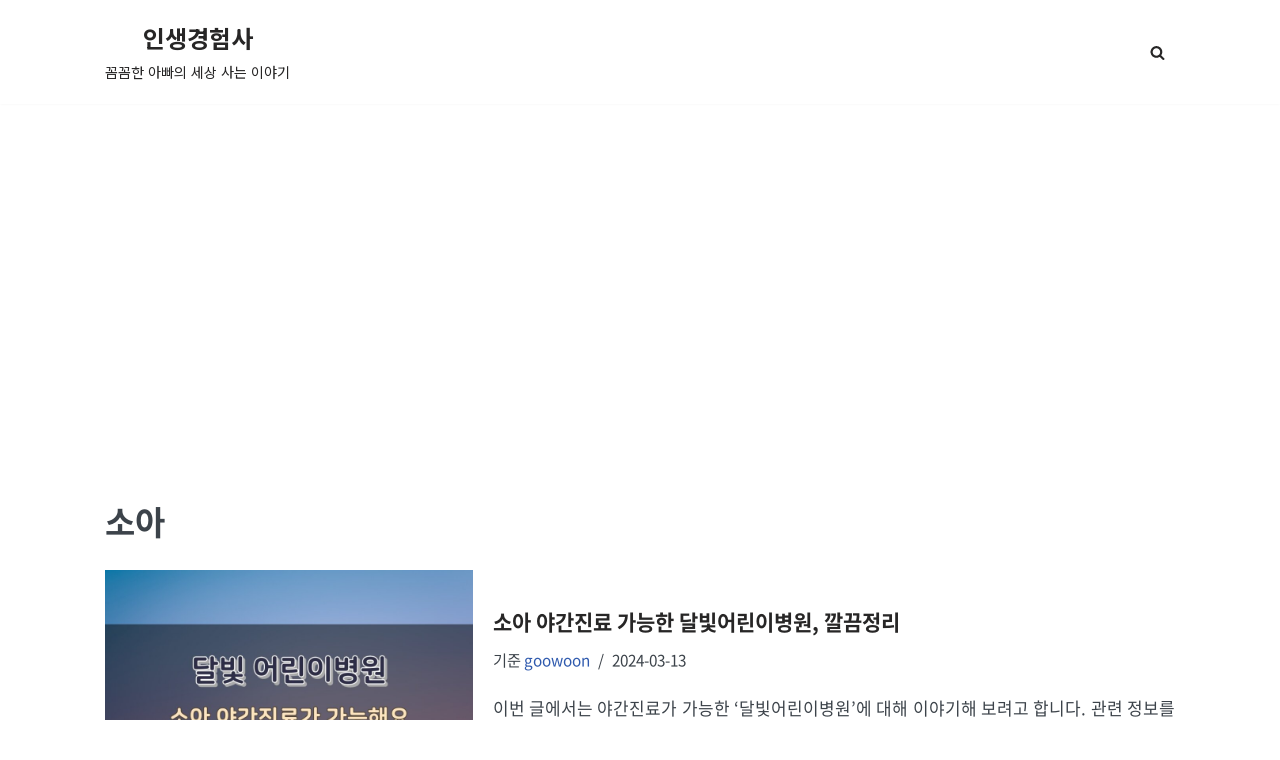

--- FILE ---
content_type: text/html; charset=UTF-8
request_url: https://goowoon.com/wp-admin/admin-ajax.php
body_size: -20
content:
270775.d9da1e94a286f3a68b66d8c88641eccb

--- FILE ---
content_type: text/html; charset=utf-8
request_url: https://www.google.com/recaptcha/api2/aframe
body_size: 267
content:
<!DOCTYPE HTML><html><head><meta http-equiv="content-type" content="text/html; charset=UTF-8"></head><body><script nonce="iuKUH7sCIASSWJ4YHosN3g">/** Anti-fraud and anti-abuse applications only. See google.com/recaptcha */ try{var clients={'sodar':'https://pagead2.googlesyndication.com/pagead/sodar?'};window.addEventListener("message",function(a){try{if(a.source===window.parent){var b=JSON.parse(a.data);var c=clients[b['id']];if(c){var d=document.createElement('img');d.src=c+b['params']+'&rc='+(localStorage.getItem("rc::a")?sessionStorage.getItem("rc::b"):"");window.document.body.appendChild(d);sessionStorage.setItem("rc::e",parseInt(sessionStorage.getItem("rc::e")||0)+1);localStorage.setItem("rc::h",'1768693434018');}}}catch(b){}});window.parent.postMessage("_grecaptcha_ready", "*");}catch(b){}</script></body></html>